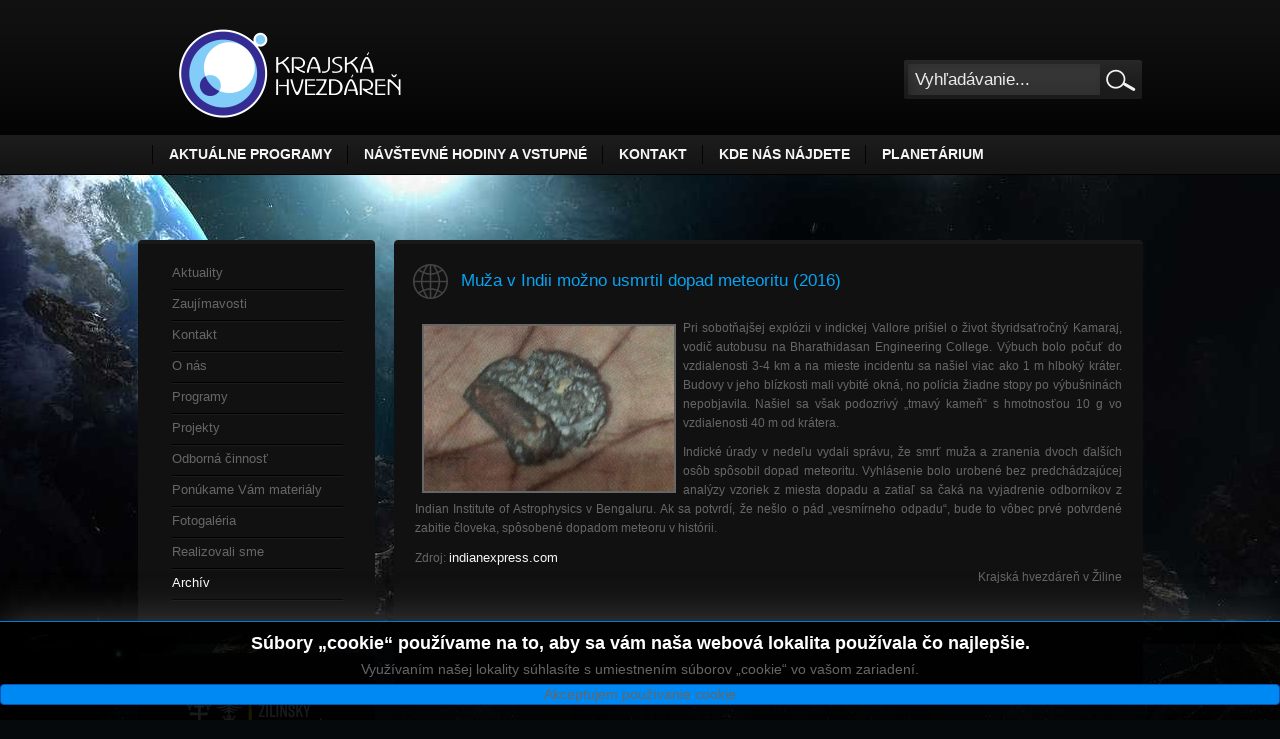

--- FILE ---
content_type: text/html; charset=utf-8
request_url: http://www.astrokysuce.sk/index.php?option=com_content&view=article&id=252:muza-v-indii-mozno-usmrtil-dopad-meteoritu-2016&catid=8&Itemid=104
body_size: 8195
content:
<!DOCTYPE html PUBLIC "-//W3C//DTD XHTML 1.0 Transitional//EN" "http://www.w3.org/TR/xhtml1/DTD/xhtml1-transitional.dtd">
<html xmlns="http://www.w3.org/1999/xhtml" xml:lang="sk-sk" lang="sk-sk" dir="ltr" >
<head>
<meta http-equiv="content-type" content="text/html; charset=utf-8" />
	<meta name="keywords" content="meteoritu, 2016, dopad, usmrtil, indii, možno, muža" />
	<meta name="robots" content="index, follow, noarchive, noimageindex" />
	<meta name="description" content=" Pri sobotňajšej explózii v indickej Vallore prišiel o život štyridsaťročný Kamaraj,  vodič autobusu na Bharathidasan Engineering College.  Výbuch bolo počuť do vzdialenosti 3-4 km a" />
	<meta name="generator" content="SEOGenerator (http://www.suchmaschinen-optimierung-seo.org)" />
	<title>Muža v Indii možno usmrtil dopad meteoritu (2016) | Krajská hvezdáreň v Žiline</title>
	<link href="/templates/astrokysuce3.0template/favicon.ico" rel="shortcut icon" type="image/vnd.microsoft.icon" />
	<link href="http://www.astrokysuce.sk/index.php?option=com_search&amp;view=article&amp;id=252:muza-v-indii-mozno-usmrtil-dopad-meteoritu-2016&amp;catid=8&amp;Itemid=104&amp;format=opensearch" rel="search" title="Hľadať Krajská hvezdáreň v Žiline" type="application/opensearchdescription+xml" />
	<link href="/plugins/editors/jckeditor/typography/typography2.php" rel="stylesheet" type="text/css" media="null" attribs="[]" />
	<link href="/modules/mod_jbcookies/assets/css/jbcookies.css?d4105d4f09365f312339ffb0cb5d73d1" rel="stylesheet" type="text/css" />
	<link href="/media/system/css/modal.css?d4105d4f09365f312339ffb0cb5d73d1" rel="stylesheet" type="text/css" />
	<script type="application/json" class="joomla-script-options new">{"csrf.token":"0b1bbf3460eca507f0f6b4a9579e1158","system.paths":{"root":"","base":""}}</script>
	<script src="/media/jui/js/jquery.min.js?d4105d4f09365f312339ffb0cb5d73d1" type="text/javascript"></script>
	<script src="/media/jui/js/jquery-noconflict.js?d4105d4f09365f312339ffb0cb5d73d1" type="text/javascript"></script>
	<script src="/media/jui/js/jquery-migrate.min.js?d4105d4f09365f312339ffb0cb5d73d1" type="text/javascript"></script>
	<script src="/media/system/js/mootools-core.js?d4105d4f09365f312339ffb0cb5d73d1" type="text/javascript"></script>
	<script src="/media/system/js/core.js?d4105d4f09365f312339ffb0cb5d73d1" type="text/javascript"></script>
	<script src="/media/system/js/mootools-more.js?d4105d4f09365f312339ffb0cb5d73d1" type="text/javascript"></script>
	<script src="/media/system/js/modal.js?d4105d4f09365f312339ffb0cb5d73d1" type="text/javascript"></script>
	<script type="text/javascript">

		jQuery(function($) {
			SqueezeBox.initialize({});
			initSqueezeBox();
			$(document).on('subform-row-add', initSqueezeBox);

			function initSqueezeBox(event, container)
			{
				SqueezeBox.assign($(container || document).find('a.jbcookies').get(), {
					parse: 'rel'
				});
			}
		});

		window.jModalClose = function () {
			SqueezeBox.close();
		};

		// Add extra modal close functionality for tinyMCE-based editors
		document.onreadystatechange = function () {
			if (document.readyState == 'interactive' && typeof tinyMCE != 'undefined' && tinyMCE)
			{
				if (typeof window.jModalClose_no_tinyMCE === 'undefined')
				{
					window.jModalClose_no_tinyMCE = typeof(jModalClose) == 'function'  ?  jModalClose  :  false;

					jModalClose = function () {
						if (window.jModalClose_no_tinyMCE) window.jModalClose_no_tinyMCE.apply(this, arguments);
						tinyMCE.activeEditor.windowManager.close();
					};
				}

				if (typeof window.SqueezeBoxClose_no_tinyMCE === 'undefined')
				{
					if (typeof(SqueezeBox) == 'undefined')  SqueezeBox = {};
					window.SqueezeBoxClose_no_tinyMCE = typeof(SqueezeBox.close) == 'function'  ?  SqueezeBox.close  :  false;

					SqueezeBox.close = function () {
						if (window.SqueezeBoxClose_no_tinyMCE)  window.SqueezeBoxClose_no_tinyMCE.apply(this, arguments);
						tinyMCE.activeEditor.windowManager.close();
					};
				}
			}
		};
		
	</script>

<!--equal-->
<link rel="stylesheet" href="/templates/astrokysuce3.0template/css/constant.css" type="text/css" />
<link rel="stylesheet" href="/templates/astrokysuce3.0template/css/template.css" type="text/css" />


<link rel="shortcut icon" href="/templates/astrokysuce3.0templatefavicon.ico"/>
<!--[if IE 6]>
	<script type="text/javascript" src="/templates/astrokysuce3.0template/scripts/ie_png.js"></script>
    <script type="text/javascript">
       ie_png.fix('.png');
   </script>
<![endif]-->
<script type="text/javascript">

  var _gaq = _gaq || [];
  _gaq.push(['_setAccount', 'UA-19291931-9']);
  _gaq.push(['_trackPageview']);

  (function() {
    var ga = document.createElement('script'); ga.type = 'text/javascript'; ga.async = true;
    ga.src = ('https:' == document.location.protocol ? 'https://ssl' : 'http://www') + '.google-analytics.com/ga.js';
    var s = document.getElementsByTagName('script')[0]; s.parentNode.insertBefore(ga, s);
  })();

</script>
</head>
<body id="body">
<!--header-->
<div class="tail-row-logo clear">
    <div class="main">
        <div class="row-logo clear">
            <div class="fright">
                <div class="module-search">
        <form action="index.php" method="post">
	<div class="search">
		<div class="search-input"><input name="searchword" id="mod_search_searchword" maxlength="200" alt="Hľadať" class="inputbox" type="text" size="20" value="Vyhľadávanie..."  onblur="if(this.value=='') this.value='Vyhľadávanie...';" onfocus="if(this.value=='Vyhľadávanie...') this.value='';" /></div><div class="search-button"><input type="image" value="Hľadať" class="button" src="/templates/astrokysuce3.0template/images/searchButton.gif" onclick="this.form.searchword.focus();"/>	</div></div>
	<input type="hidden" name="task"   value="search" />
	<input type="hidden" name="option" value="com_search" />
</form> </div>

            </div>
            <div class="fleft">
             <h1 id="logo"><a href="/index.php" title="Kysucká hvezdáreň v Kysuckom Novom Meste"><img  title="Krajská hvezdáreň v Žiline" src="/templates/astrokysuce3.0template/images/logo.png" class="png"   alt="Kysucká hvezdáreň v Kysuckom Novom Meste"  /></a></h1>
            </div>
        </div>
    </div>
</div>
<div class="tail-row-menu clear">
    <div class="main">
        <div class="row-top-menu clear">
            <div class="fright">
                
            </div>
            <div class="fleft">
                    		<ul class="nav menu mod-list">
<li class="item-157"><a href="/index.php?option=com_content&amp;view=article&amp;id=108&amp;Itemid=157" >Aktuálne programy</a></li><li class="item-153"><a href="/index.php?option=com_content&amp;view=article&amp;id=9&amp;Itemid=153" >Návštevné hodiny a vstupné</a></li><li class="item-151"><a href="/index.php?option=com_content&amp;view=article&amp;id=7&amp;Itemid=151" >Kontakt</a></li><li class="item-149"><a href="/index.php?option=com_content&amp;view=article&amp;id=6&amp;Itemid=149" >Kde nás nájdete</a></li><li class="item-255"><a href="/index.php?option=com_content&amp;view=article&amp;id=468&amp;Itemid=255" >PLANETÁRIUM</a></li></ul>
	    
            </div>
        </div>
    </div>
</div>

<!--content-->
<div class="tail-content clear">
		    	<div class="main">
        	<div class="content-indent">
            	<div class="clear">
            	
                                
                	<div style="height:22px;"></div>
                                         
                                            <!--content-->
                        <div id="content">
                            <div class="clear">
                                <!--right-->
                                                                <!--left-->
                                                                <div id="left">
                                    <div class="left-indent">
                                        		<div class="wrapper-box module_menu">
			 <div class="wrapper-box-top png clear"><span class="png"><span class="png"></span></span></div>			 
             <div class="wrapper-box-bg clear png">
             	                    <div class="clear">
                         <div class="boxIndent">
                            <ul class="nav menu mod-list" id="menuZ">
<li class="item-118"><a href="/index.php?option=com_content&amp;view=article&amp;id=108&amp;Itemid=118" >Aktuality</a></li><li class="item-117"><a href="/index.php?option=com_content&amp;view=article&amp;id=116&amp;Itemid=117" >Zaujímavosti</a></li><li class="item-114 parent"><a href="/index.php?option=com_content&amp;view=article&amp;id=7&amp;Itemid=114" >Kontakt</a></li><li class="item-113 parent"><a href="/index.php?option=com_content&amp;view=article&amp;id=2&amp;Itemid=113" >O nás</a></li><li class="item-111 parent"><a href="/index.php?option=com_content&amp;view=article&amp;id=10&amp;Itemid=111" >Programy</a></li><li class="item-110 parent"><a href="/index.php?option=com_content&amp;view=article&amp;id=25&amp;Itemid=110" >Projekty</a></li><li class="item-109 parent"><a href="/index.php?option=com_content&amp;view=article&amp;id=35&amp;Itemid=109" >Odborná činnosť</a></li><li class="item-108 parent"><a href="/index.php?option=com_content&amp;view=article&amp;id=42&amp;Itemid=108" >Ponúkame Vám materiály</a></li><li class="item-107"><a href="/index.php?option=com_content&amp;view=article&amp;id=59&amp;Itemid=107" >Fotogaléria</a></li><li class="item-105"><a href="/index.php?option=com_content&amp;view=article&amp;id=123&amp;Itemid=105" >Realizovali sme</a></li><li class="item-104 current active"><a href="/index.php?option=com_content&amp;view=category&amp;id=28&amp;Itemid=104" >Archív</a></li></ul>
                        </div>
                   </div>
             </div>			          
             <div class="wrapper-box-bottom png clear"><span class="png"><span class="png"></span></span></div>
		</div>
			<div class="wrapper-box modulelogozsk">
			 <div class="wrapper-box-top png clear"><span class="png"><span class="png"></span></span></div>			 
             <div class="wrapper-box-bg clear png">
             	                    <div class="clear">
                         <div class="boxIndent">
                            

<div class="customlogozsk"  >
	<div style="text-align: center;">
	<a href="http://www.regionzilina.sk/" target="_blank" title="Žilinský samosprávny kraj"><img alt="" class="cke-resize" src="/images/stories/ASTROKYSUCE/zsk_logo_zsk_color_wh_mini.png" style="width: 160px; height: 100px; margin: 5px 2px;" title="Zriaďovateľ" /></a></div>
<div style="text-align: center;">
	<a href="/images/stories/ASTROKYSUCE/aktualne_prog/2023/_ine/zsk-web najzamestnavatel-2023_verejnost.jpg" target="_blank"><img alt="" class="cke-resize" src="/images/stories/ASTROKYSUCE/aktualne_prog/2023/_ine/zsk-najzamestnavatel_2023-460x175.png" style="width: 160px; height: 61px; border-width: 2px; border-style: solid; margin: 5px;" title="Hlasujte za Žilinský samosprávny kraj!" /></a><br />
	<a href="https://www.najzamestnavatel.sk/hlasovanie?company=zilinsky-samospravny-kraj" target="_blank" title="Hlasujte za Žilinský samosprávny kraj v ankete Najzamestnávateľ 2023">Anketa - odkaz</a></div>
</div>
                        </div>
                   </div>
             </div>			          
             <div class="wrapper-box-bottom png clear"><span class="png"><span class="png"></span></span></div>
		</div>
			<div class="wrapper-box module">
			 <div class="wrapper-box-top png clear"><span class="png"><span class="png"></span></span></div>			 
             <div class="wrapper-box-bg clear png">
             	                    <div class="clear">
                         <div class="boxIndent">
                            

<div class="custom"  >
	<p>
	&nbsp;</p>
<table cellpadding="5" cellspacing="5" style="width: 173px">
	<tbody>
		<tr>
			<td style="width: 165px; text-align: center;">
				<h3>
					Kysuck&aacute; hvezd&aacute;reň LIVE</h3>
				<div>
<script src="https://cdn.jsdelivr.net/npm/hls.js@latest"></script>					<video controls="" height="120" id="video" preload="auto" width="170"></video><script>
    if(Hls.isSupported())
    {
        var video = document.getElementById('video');
        var hls = new Hls();
        hls.loadSource('https://kukaj.profi-net.sk:443/commercial/HVEZDAREN.stream/playlist.m3u8');
        hls.attachMedia(video);
        hls.on(Hls.Events.MANIFEST_PARSED,function()
        {
            video.play();
        });
    }
    else if (video.canPlayType('application/vnd.apple.mpegurl'))
    {
        video.src = 'https://kukaj.profi-net.sk:443/commercial/HVEZDAREN.stream/playlist.m3u8';
        video.addEventListener('canplay',function()
        {
            video.play();
        });
    }
    </script></div>
			</td>
		</tr>
		<tr>
			<td style="width: 165px; text-align: center;">
				<a href="https://docs.google.com/forms/d/e/1FAIpQLSdCyCb5QnZtbjNis1QXoFpi_F1qRO1WlXAlSL8U0AihepMOlA/viewform?entry.1961337023=hvezdáreň&amp;entry.445845728=Krajská+hvezdáreň+v+Žiline+-+Kysucká+hvezdáreň+v+Kysuckom+Novom+Meste"><img alt="" class="cke-resize" src="/images/stories/ASTROKYSUCE/aktualne_prog/2019/ine/dotaznik_spokojnosti_web_organizacie_res_mini.jpg" style="width: 165px; border-width: 2px; border-style: solid; height: 67px; margin: 5px;" title="Dotazník spokojnosti - Kysucká hvezdáreň v Kysuckom Novom Meste" /></a></td>
		</tr>
		<tr>
			<td style="width: 165px; text-align: center;">
				<a href="https://www.facebook.com/KrajskaHvezdarenZilina" target="_blank"><img alt="" src="/images/stories/ASTROKYSUCE/240px-facebook_logo_(2019).png" style="width: 50px; height: 50px; margin: 10px 5px;" title="https://www.facebook.com/KrajskaHvezdarenZilina" /></a>&nbsp;<a href="https://www.instagram.com/krajska_hvezdaren_vziline/" target="_blank"><img alt="" class="cke-resize" src="/images/stories/ASTROKYSUCE/instagram_logo_2016.svg.png" style="width: 50px; height: 50px; margin: 10px 5px;" title="https://www.instagram.com/krajska_hvezdaren_vziline/" /></a></td>
		</tr>
		<tr>
			<td style="width: 165px; text-align: center;">
				<a href="https://www.culture.gov.sk/ministerstvo/medialny-servis/aktuality-ministerstva-kultury/najlepsie-kulturno-osvetove-zariadenia-roka-2019-ziskali-tituly/" target="_blank"><img alt="" src="/images/stories/ASTROKYSUCE/aktualne_prog/2021/ine/kozr2019.jpg" style="width: 165px; height: 120px; border-width: 2px; border-style: solid; margin: 5px;" title="Krajská hvezdáreň v Žiline získala titul v kategórii Kultúrno-osvetové zariadenie roka 2019 so špecializovaným zameraním" /></a></td>
		</tr>
		<tr>
			<td style="width: 165px; text-align: center;">
				<a href="http://www.zilina.zasahy.sk/projekt/17/zilinsky-iq-park" target="_blank"><img alt="" src="/images/stories/ASTROKYSUCE/aktualne_prog/2021/ine/zasahy.jpg" style="width: 165px; height: 120px; border-width: 2px; border-style: solid; margin: 5px;" title="DAJTE HLAS VÝSTAVBE PLANETÁRIA V ŽILINE" /></a></td>
		</tr>
	</tbody>
</table>
<p>
	<br />
	Virtu&aacute;lne prehliadky:</p>
<table border="0" cellpadding="5" cellspacing="5" style="width: 173px">
	<tbody>
		<tr>
			<td>
				<a href="/index.php?option=com_content&amp;view=article&amp;id=489&amp;catid=2&amp;Itemid=104" style="text-align: center;" title="Virtuálna hvezdáreň"><img alt="" class="cke-resize" src="/images/stories/ASTROKYSUCE/aktualne_prog/_virtualna prehliadka/virtualna prehliadka.jpg" style="width: 165px; height: 49px; margin: 5px; border-width: 2px; border-style: solid;" title="Virtuálna prehliadka I" /></a></td>
		</tr>
		<tr>
			<td>
				<a href="/index.php?option=com_content&amp;view=article&amp;id=490&amp;catid=2&amp;Itemid=104" style="text-align: center;" title="Virtuálna hvezdáreň II"><img alt="" class="cke-resize" src="/images/stories/ASTROKYSUCE/aktualne_prog/_virtualna prehliadka 2/virtualna prehliadka ii.jpg" style="width: 165px; height: 49px; border-width: 2px; border-style: solid; margin: 5px;" title="Virtuálna prehliadka II" /></a></td>
		</tr>
		<tr>
			<td>
				<a href="http://www.astrokysuce.sk/galeria/za ciernym slnkom/galeria.html" style="text-align: center;" target="_blank"><img alt="" src="/images/stories/ASTROKYSUCE/aktualne_prog/_virtualna prehliadka 3/virtualna prehliadka_3.jpg" style="width: 165px; height: 49px; border-width: 2px; border-style: solid; margin: 5px;" title="Virtuálna prehliadka III - výstava Za čiernym Slnkom" /></a></td>
		</tr>
		<tr>
			<td>
				<a href="http://www.astrokysuce.sk/galeria/galeria_vod2020/galeria.html" style="text-align: center;" target="_blank"><img alt="" class="cke-resize" src="/images/stories/ASTROKYSUCE/aktualne_prog/_virtualna prehliadka 4/virtualna prehliadka 4.jpg" style="width: 165px; height: 49px; border-width: 2px; border-style: solid; margin: 5px;" title="Virtuálna prehliadka IV - Galéria víťazných prác súťaže Vesmír očami detí 2020" /></a></td>
		</tr>
		<tr>
			<td>
				<a href="http://www.astrokysuce.sk/galeria/virtualna prehliadka 5/galeria-virtual5.html" style="text-align: center;" target="_self"><img alt="" class="cke-resize" src="/images/stories/ASTROKYSUCE/aktualne_prog/_virtualna prehliadka 5/virtualna prehliadka 5.jpg" style="width: 165px; border-width: 2px; border-style: solid; margin: 5px; height: 49px;" title="Virtuálna prehliadka 5 - nočná obloha " /></a></td>
		</tr>
	</tbody>
</table>
<p>
	<br />
	Partneri:</p>
<table border="0" cellpadding="5" cellspacing="5" style="width: 170px">
	<tbody>
		<tr>
			<td style="text-align: center; width: 86px">
				<a href="http://www.astrovm.cz/cz/" target="_blank"><img alt="" src="/images/stories/ASTROKYSUCE/logoValMez.png" style="width: 75px; height: 71px" title="Hvězdárna Valašské Meziříčí" /></a></td>
			<td style="width: 14px">
				&nbsp;&nbsp;</td>
			<td style="width: 104px; vertical-align: middle">
				<div style="text-align: justify">
					<a href="http://www.astrovm.cz/cz/" target="_blank">Hvězd&aacute;rna Vala&scaron;sk&eacute; Meziř&iacute;č&iacute;</a></div>
			</td>
		</tr>
		<tr>
			<td style="text-align: center; width: 86px">
				&nbsp;</td>
			<td style="width: 14px">
				&nbsp;</td>
			<td style="width: 104px">
				&nbsp;</td>
		</tr>
		<tr>
			<td style="text-align: center; width: 86px">
				<a href="http://knm.szaa.org/" target="_blank"><img alt="" src="/images/stories/ASTROKYSUCE/logoSZA.png" style="width: 75px; height: 74px;" title="Miestna organizácia Slovenského zväzu astronómov amatérov Kysucké N. Mesto" /></a></td>
			<td style="width: 14px">
				&nbsp;&nbsp;</td>
			<td style="width: 104px; vertical-align: middle">
				<div style="text-align: left">
					<a href="http://knm.szaa.org/" target="_blank">MO&nbsp;SZA KNM</a></div>
			</td>
		</tr>
	</tbody>
</table>
<div id="ckimgrsz" style="left: 34px; top: 43px;">
	<div class="preview">
		&nbsp;</div>
</div>
<div id="ckimgrsz" style="left: 25px; top: 372px;">
	<div class="preview">
		&nbsp;</div>
</div>
<div id="ckimgrsz" style="left: 116.172px; top: 147px;">
	<div class="preview">
		&nbsp;</div>
</div>
</div>
                        </div>
                   </div>
             </div>			          
             <div class="wrapper-box-bottom png clear"><span class="png"><span class="png"></span></span></div>
		</div>
	
                                    </div>
                                </div>
                                                                <!--center-->
                                <div id="container">
                                	
                                                                        
								
								 
                                    <div class="wrapper-box-top png clear"><span class="png"><span class="png"></span></span></div>
                                    <div class="wrapper-box-bg png clear">
                                    
                                    	 <div class="clear">
											                                            <div class="error err-space">
                                                <div id="system-message-container">
	</div>

                                            </div>
                                            																							
<!--<div class="componentheading"> Archív </div>-->
<div class="article-title-indent png">
    <div class="article-title-wrapper">
        <table class="contentpaneopen">
            <tr>
                                <td class="contentheading" width="100%">                    Muža v Indii možno usmrtil dopad meteoritu (2016)                                    </td>
                                            </tr>
        </table>
            </div>
</div>
<div class="article-text-indent">
    <div class="clear">
        <table class="contentpaneopen">
                                    <tr>
                <td valign="top">                    <p style="text-align: justify;">
	<img alt="" src="/images/stories/ASTROKYSUCE/zaujimavosti/2016/ine/im1.jpg" style="width: 250px; height: 165px; border-width: 2px; border-style: solid; margin: 5px 7px; float: left;" title="Policajná fotografia časti nájdeného telesa. Zdroj: indianexpress.com" /><span data-scayt_word="Pri" data-scaytid="1">Pri</span> <span data-scayt_word="sobotňajšej" data-scaytid="2">sobotňajšej</span> <span data-scayt_word="explózii" data-scaytid="3">explózii</span> v&nbsp;<span data-scayt_word="indickej" data-scaytid="4">indickej</span> <span data-scayt_word="Vallore" data-scaytid="5">Vallore</span> <span data-scayt_word="prišiel" data-scaytid="6">prišiel</span> o&nbsp;<span data-scayt_word="život" data-scaytid="7">život</span> <span data-scayt_word="štyridsaťročný" data-scaytid="8">štyridsaťročný</span> <span data-scayt_word="Kamaraj" data-scaytid="9">Kamaraj</span>, <span data-scayt_word="vodič" data-scaytid="10">vodič</span> <span data-scayt_word="autobusu" data-scaytid="11">autobusu</span> <span data-scayt_word="na" data-scaytid="12">na</span> <span data-scayt_word="Bharathidasan" data-scaytid="14">Bharathidasan</span> Engineering College. <span data-scayt_word="Výbuch" data-scaytid="15">Výbuch</span> bolo <span data-scayt_word="počuť" data-scaytid="16">počuť</span> do <span data-scayt_word="vzdialenosti" data-scaytid="17">vzdialenosti</span> 3-4 km a <span data-scayt_word="na" data-scaytid="13">na</span> <span data-scayt_word="mieste" data-scaytid="19">mieste</span> <span data-scayt_word="incidentu" data-scaytid="20">incidentu</span> <span data-scayt_word="sa" data-scaytid="21">sa</span> <span data-scayt_word="našiel" data-scaytid="23">našiel</span> <span data-scayt_word="viac" data-scaytid="24">viac</span> <span data-scayt_word="ako" data-scaytid="25">ako</span> 1 m <span data-scayt_word="hlboký" data-scaytid="26">hlboký</span> <span data-scayt_word="kráter" data-scaytid="27">kráter</span>. <span data-scayt_word="Budovy" data-scaytid="28">Budovy</span> v&nbsp;<span data-scayt_word="jeho" data-scaytid="29">jeho</span> <span data-scayt_word="blízkosti" data-scaytid="30">blízkosti</span> <span data-scayt_word="mali" data-scaytid="31">mali</span> <span data-scayt_word="vybité" data-scaytid="32">vybité</span> <span data-scayt_word="okná" data-scaytid="33">okná</span>, no <span data-scayt_word="polícia" data-scaytid="34">polícia</span> <span data-scayt_word="žiadne" data-scaytid="35">žiadne</span> <span data-scayt_word="stopy" data-scaytid="36">stopy</span> <span data-scayt_word="po" data-scaytid="37">po</span> <span data-scayt_word="výbušninách" data-scaytid="38">výbušninách</span> <span data-scayt_word="nepobjavila" data-scaytid="39">nepobjavila</span>. <span data-scayt_word="Našiel" data-scaytid="40">Našiel</span> <span data-scayt_word="sa" data-scaytid="22">sa</span> <span data-scayt_word="však" data-scaytid="41">však</span> <span data-scayt_word="podozrivý" data-scaytid="42">podozrivý</span> <span data-scayt_word="„tmavý" data-scaytid="43">„tmavý</span> <span data-scayt_word="kameň“" data-scaytid="44">kameň“</span> s&nbsp;<span data-scayt_word="hmotnosťou" data-scaytid="45">hmotnosťou</span> 10 g <span data-scayt_word="vo" data-scaytid="46">vo</span> <span data-scayt_word="vzdialenosti" data-scaytid="18">vzdialenosti</span> 40 m <span data-scayt_word="od" data-scaytid="47">od</span> <span data-scayt_word="krátera" data-scaytid="48">krátera</span>.</p>
<p style="text-align: justify;">
	<span data-scayt_word="Indické" data-scaytid="100">Indické</span> <span data-scayt_word="úrady" data-scaytid="101">úrady</span> v&nbsp;<span data-scayt_word="nedeľu" data-scaytid="102">nedeľu</span> <span data-scayt_word="vydali" data-scaytid="103">vydali</span> <span data-scayt_word="správu" data-scaytid="104">správu</span>, že <span data-scayt_word="smrť" data-scaytid="105">smrť</span> muža a&nbsp;<span data-scayt_word="zranenia" data-scaytid="106">zranenia</span> <span data-scayt_word="dvoch" data-scaytid="107">dvoch</span> <span data-scayt_word="ďalších" data-scaytid="108">ďalších</span> <span data-scayt_word="osôb" data-scaytid="109">osôb</span> <span data-scayt_word="spôsobil" data-scaytid="110">spôsobil</span> <span data-scayt_word="dopad" data-scaytid="111">dopad</span> <span data-scayt_word="meteoritu" data-scaytid="112">meteoritu</span>. <span data-scayt_word="Vyhlásenie" data-scaytid="113">Vyhlásenie</span> bolo <span data-scayt_word="urobené" data-scaytid="114">urobené</span> <span data-scayt_word="bez" data-scaytid="115">bez</span> <span data-scayt_word="predchádzajúcej" data-scaytid="116">predchádzajúcej</span> <span data-scayt_word="analýzy" data-scaytid="117">analýzy</span> <span data-scayt_word="vzoriek" data-scaytid="118">vzoriek</span> z&nbsp;<span data-scayt_word="miesta" data-scaytid="119">miesta</span> <span data-scayt_word="dopadu" data-scaytid="120">dopadu</span> a&nbsp;<span data-scayt_word="zatiaľ" data-scaytid="121">zatiaľ</span> <span data-scayt_word="sa" data-scaytid="49">sa</span> <span data-scayt_word="čaká" data-scaytid="124">čaká</span> <span data-scayt_word="na" data-scaytid="51">na</span> <span data-scayt_word="vyjadrenie" data-scaytid="126">vyjadrenie</span> <span data-scayt_word="odborníkov" data-scaytid="127">odborníkov</span> z Indian Institute of Astrophysics v&nbsp;<span data-scayt_word="Bengaluru" data-scaytid="128">Bengaluru</span>. <span data-scayt_word="Ak" data-scaytid="129">Ak</span> <span data-scayt_word="sa" data-scaytid="50">sa</span> <span data-scayt_word="potvrdí" data-scaytid="130">potvrdí</span>, že nešlo o&nbsp;<span data-scayt_word="pád" data-scaytid="131">pád</span> <span data-scayt_word="„vesmírneho" data-scaytid="132">„vesmírneho</span> <span data-scayt_word="odpadu“" data-scaytid="133">odpadu“</span>, <span data-scayt_word="bude" data-scaytid="134">bude</span> to <span data-scayt_word="vôbec" data-scaytid="135">vôbec</span> <span data-scayt_word="prvé" data-scaytid="136">prvé</span> <span data-scayt_word="potvrdené" data-scaytid="137">potvrdené</span> <span data-scayt_word="zabitie" data-scaytid="138">zabitie</span> <span data-scayt_word="človeka" data-scaytid="139">človeka</span>, <span data-scayt_word="spôsobené" data-scaytid="140">spôsobené</span> <span data-scayt_word="dopadom" data-scaytid="141">dopadom</span> <span data-scayt_word="meteoru" data-scaytid="142">meteoru</span> v&nbsp;<span data-scayt_word="histórii" data-scaytid="143">histórii</span>.</p>
<div style="text-align: justify;">
	<span style="text-align: left;">Zdroj:&nbsp;</span><a href="http://indianexpress.com/article/india/india-news-india/vellore-explosion-j-jayalalithaa-meteorite-claim-later-they-search-for-a-shooting-star/" style="text-align: left;" target="_blank"><span data-scayt_word="indianexpress.com" data-scaytid="144">indianexpress.com</span></a></div>
<div style="text-align: right;">
	Krajská hvezdáreň v Žiline</div>
<p>
	&nbsp;<br />
	<br />
	&nbsp;</p>
 </td>
            </tr>
                    </table>
    </div>
</div>
<div class="article-separator-indent"><span class="article_separator">&nbsp;</span></div>
 
											 											 
									    </div>
                                                                            </div>
                                    <div class="wrapper-box-bottom png clear"><span class="png"><span class="png"></span></span></div>
                                                                     </div>
                            </div>
                        </div>
                        <!--footer-->
                                                <div class="footer-text clear">&copy; 2016 Kysucká hvezdáreň v Kysuckom Novom Meste <br />Na obsah našej webovej stránky sa vzťahuje autorský zákon. Odmietame akúkoľvek zodpovednosť za prípadné straty a škody vzniknuté z poškodenia počítačových programov alebo elektronických dát prijemcu následkom prípadného stiahnutia si údajov z tejto webovej stránky.                        Implementácia riešenia - <a href="https://www.ambja.sk" target="_blank" title="Odkza na spoločnosť AMBJA s.r.o.">AMBJA s.r.o.</a>    
                        </div>
                        	<!--googleoff: all-->
			<style type="text/css">  
			.jb.decline.link {
				color: #37a4fc;
				padding: 0;
			}
		</style>
		<!-- Template Decline -->
		<div class="jb cookie-decline " style="display: none;">
			<p>
				In order to provide you with the best online experience this website uses cookies.				<span class="btn btn-link jb decline link">Delete cookies</span>
			</p>
		</div>
				<!-- Template Default bootstrap -->
		<div class="jb cookie bottom black blue ">
		    
			<!-- BG color -->
			<div class="jb cookie-bg black"></div>
		    
			<h2>Súbory „cookie“ používame na to, aby sa vám naša webová lokalita používala čo najlepšie.</h2>
		     
			<p>Využívaním našej lokality súhlasíte s umiestnením súborov „cookie“ vo vašom zariadení. 							</p>
		    
			<div class="btn btn-primary jb accept blue">Akceptujem používanie cookie</div>
		    
		</div>
		
			
		<!--googleon: all-->
	
	<script type="text/javascript">
	    jQuery(document).ready(function () { 
			function setCookie(c_name,value,exdays)
			{
				var exdate=new Date();
				exdate.setDate(exdate.getDate() + exdays);
				var c_value=escape(value) + ((exdays==null) ? "" : "; expires="+exdate.toUTCString()) + "; path=/";
				document.cookie=c_name + "=" + c_value;
			}
			
			function readCookie(name) {
				var nameEQ = name + "=";
				var jb = document.cookie.split(';');
				for(var i=0;i < jb.length;i++) {
					var c = jb[i];
					while (c.charAt(0)==' ') c = c.substring(1,c.length);
						if (c.indexOf(nameEQ) == 0) return c.substring(nameEQ.length,c.length);
					}
				return null;
			}
		    
			var $jb_cookie = jQuery('.jb.cookie');
			var $jb_infoaccept = jQuery('.jb.accept');
			var jbcookies = readCookie('jbcookies');
			if(!(jbcookies == "yes")){
				$jb_cookie.delay(1000).slideDown('fast'); 
				$jb_infoaccept.click(function(){
					setCookie("jbcookies","yes",90);
					$jb_cookie.slideUp('slow');
					jQuery('.jb.cookie-decline').fadeIn('slow', function() {});
				});
			}

			jQuery('.jb.decline').click(function(){
				setCookie("jbcookies","",0);
				window.location.reload();
			});
	    });
	</script>


                </div>
            </div>
        </div>
</div>
    
</body>
</html>

--- FILE ---
content_type: text/css
request_url: http://www.astrokysuce.sk/templates/astrokysuce3.0template/css/constant.css
body_size: 525
content:
/* CSS Document */
body,div,dl,dt,dd,ul,ol,li,h1,h2,h3,h4,h5,h6,pre,form,fieldset,input,textarea,p,blockquote,th,td		{
	padding:0px 0px 0px 0px; 
	margin:0px 0px 0px 0px;
}

html	{
	height:100%
}

body 	{
	text-align:center
}

table 	{
	border-collapse:collapse; 
	border:0px; 
	width:100%;
	padding:0;
}
a, object {
	outline:none;
}

td 		{
	vertical-align:top;
	text-align:left;
}

th 		{
	text-align:left; 
	vertical-align:top
}

img		{
	border:none
}

h1 		{
	font-size:130%
}
h2 		{
	font-size:120%
}
h3 		{
	font-size:110%
}
h4		{
	font-size:110%
}

p		{
	padding:0px 0px 10px 0px;
}

textarea .inputbox {
	width:300px; 
	height:100px; 
	margin:0px 0px 5px 0px;
}

select	{
	height:auto; 
	margin:0px 0px 2px 0px; 
	vertical-align:middle
}

ul {
	list-style:disc;
	margin:0px 0px 0px 15px;
}
ol {
	margin:0px 0px 0px 15px;
}

.width	{
	width:100%
}
.main	{
	margin:auto; 
	text-align:left
}
.clearfix:after {content: ".";
	display: block;
	height: 0;
	clear: both;
	visibility: hidden;}
.clearfix {display: inline-block;}
/* Hides from IE-mac \*/
* html .clearfix { height: 1%;}
.clearfix {display: block;}
/* End hide from IE-mac */

--- FILE ---
content_type: text/css
request_url: http://www.astrokysuce.sk/templates/astrokysuce3.0template/css/template.css
body_size: 6476
content:
/* CSS Document */
/*--------------------------------------body---*/
body, td, th, div, p, label, input {
	color:#666666;
	font:normal 12px/19px Arial, Helvetica, sans-serif;
}
input, select, #contact_text {
	color:#737373;
	font-family:Arial, Helvetica, sans-serif;	
	
}
a{color:#666666;
text-decoration: underline;}
a:hover {
	color:#666666;
	text-decoration:underline;
}
a:hover {text-decoration:none}
a, button, .button{ cursor:pointer;text-decoration: underline;}
a
{
    
   
color: whitesmoke;

font-size: 13px;

text-decoration: none;
}

 a span { font-size:13px;}
 a:hover {
	color:#FFF  !important;
 }
/*----------------------------------------------------------content---*/
/*-----------------------------article_settings-*/
.pagenavcounter{ padding:11px 0;}
h6 {font:bold 12px Arial, Helvetica, sans-serif;}

.article-decor {padding:0px 0px 12px 0px;}
#contact_text{ height:auto;  overflow:auto; margin:0px 0px 5px 0px; width:90%; font-size:12px;}

.article-separator-indent{ padding:0 0 0 24px; display:none;}
.article_separator{ height:40px; border-top:2px solid #dddddd; display:block; display:none;}


.column_separator{padding:0px 0px 0px 0 !important;}
.article_column {padding:0px 0px 0px 0px;}

.article_indent h3 {overflow:hidden;}
.article_indent h3 img {margin:0px 3px 0px 0px !important; 	float:left}
.contentpaneopen ul, .article-indent ul {list-style:disc; margin:0px 0px 0px 15px; }

.contentpaneopen ul li, .article-indent ul li {	padding:0px 0px 6px 0px; }
.contentdescription img {margin:0px 20px 0px 0px; }
.contentpaneopen img{margin:0 11px 0px 0px;

     border-color: #666666;
    border-style:none;
}

.contentpaneopen h3 img{margin:18px 10px 0px 0px;}

#content .module ul{ list-style:none; margin:0;}
#container ul{ list-style:none; margin:0; }
#container ul li, #content .module ul li{ line-height:16px; padding:2px 0 11px 16px;   background:url(../images/marker_2.gif) 0 7px no-repeat; }
#container ul li a, #content ul li a:hover, #content .module ul li a, #content .module ul li a:hover{color:#FFF; line-height:16px;  font-size:13px; text-decoration:none;}
#content ul li a:hover, #content .module ul li a:hover{ color:#08a3f3; text-decoration:none;}
#container ul li p{ line-height:16px;}
#container ul li span{ color:#08a3f3;}


.top-line { background:url(../images/border3.gif) 0 0 repeat-x; padding:26px 0 0 0;}

/*row-list*/
.row-list1 { list-style:none; float:left; margin:0; padding:0;}
.row-list1 li{ padding:0 0 11px 0 !important; margin:0 0 5px 0 !important; background:none !important;}
.row-list1 li a{ color:#03caf2  !important; font-size:14px  !important; line-height:14px  !important; text-decoration:none;}
.row-list1 li a:hover{ color:#FFF  !important; text-decoration:underline !important;}

.list-indent{ margin:0 0 0 97px !important;}
/**/


.img-indent{ float:left; margin:0 15px 0 0;}
.text3{ color:#21A8D0; font-size:13px; line-height:19px;}
.extra-title{ color:#353535; font-size:11px; text-transform:uppercase; padding:15px 0 0 0; display:block;}
.indent-top1{ margin:15px 0 0 0;}



/*---------------------------content-heading---*/
.article-indent{ padding-left:3px;}
.article-indent span.small{ line-height:14px; color:#08a3f3; font-size:12px; padding:0 0 0 48px;  display:block; text-transform:none;}
.article-indent .createdate{ line-height:14px; color:#08a3f3; font-size:12px; margin:0 0px 0px 48px; padding:0 0px 0 1px;   display:inline;  text-transform:none;}
.modifydate{color:#08a3f3; font-size:12px; padding:10px 0px 0 1px; text-decoration:none !important;  text-transform:none;}


.componentheading {
	font-size:26px; padding:21px 5px 20px 30px; color:#08a3f3;  line-height:33px; text-transform:none; 
}
#poll{padding:0 0 0 0;}
td.contentheading{ font-size:17px; padding:7px 0 13px 48px; color:#08a3f3;  line-height:20px;}
.contentpaneopen {text-align: justify;}
.contentpaneopen p {padding:0px 0px 10px 0px;}
.buttonheading	{padding:0 0 6px 0px;}
.icon-indent{  padding:2px 13px 0 0;}
.buttonheading img	{ padding:0; margin:3px 5px 0 7px; position:relative;}
span.contentheading {
	font-weight:normal;
	display:block;
	padding:15px 0px 15px 0px;
	margin:0px 0px 15px 0px;
	
}
#component-contact .contentheading{ font-size:18px; padding-bottom:25px;}
/*-----------------------------------read-more---*/

.indent-more{margin:1px 0 0 0; }
div a.readon {
	color:#FFF; font-size:12px;
	  line-height:13px;
	  margin:0 0 0 0;
	  padding:4px 0 4px 0px;
	  text-align:center;
	  text-decoration:none;
	  background:#313131 !important;
	  width:90px !important;
	  float:left;
	  display:block;
	  border:none;	
}
div a.readon span{ line-height:11px;}
div a.readon:hover	{ color:#FFF; text-decoration:underline;}

/*-----------------------------blog-more---*/

.blog_more		{padding:21px 0px 10px 30px; }
.blog_more strong{ color:#08a3f3; font-size:17px; line-height:19px; display:block;  padding:0 21px 8px 0; font-weight:normal; text-transform:capitalize;}
.blog_more h2	{font-size:12px; padding:0px 0px 0px 0px;}
.blog_more ul {	margin:15px 0px 15px 0 !important;}
.blog_more a	{text-decoration:underline}
.blog_more a:hover	{text-decoration:none;}

/*-----------------------------item-info---*/
.pagin-bottom{ padding-bottom:18px;}
.pagin-top{ padding-top:0;}


.iteminfo				{
	padding:0px 0px 6px 0px; 
	margin:0px 0px 15px 0px;
}

.createdby				{
	color:#7a7a7a; 
	display:block;
	text-transform:none;
}

div.small				{ /* Written by */
	display:block;
	color:#7a7a7a;
	font-size:11px;
	font-weight:normal;
	margin:0px 0px 0px 0px; 
	padding:0px 0px 7px 0px;
	white-space:nowrap;
	line-height:11px;
}


/*--------------------------------------------------------VM---*/
#martInfo .button {
	width:52px;
}
#martInfo h3 {
	display:block;
	width:71px;
	float:left;
	color:#666565;
	font:normal 11px Arial, Helvetica, sans-serif;
	text-transform:uppercase;
}
#martInfo .moduletable {
	text-align:right;
}
.null {padding:0; margin:0 !important;}

/*-----------------------------------buttons---*/


#content .button, 
#content .validate,
#content .readmore a
				{
	background:url(../images/button_more.png) 0 0 no-repeat;
	width:79px;  
	padding:0 0 0 0; color:#fffbd6;
	font-family:Arial, Helvetica, sans-serif;
	font-size:11px; 
	float:left; display:block;
	font-size:12px; 
	float:left;
	text-decoration:none;
	text-align:center;
	display:block;
	line-height:23px;
}
#content .button:hover, #content .validate:hover, #content .modal-button:hover, #content .readmore a:hover, #content div.blank a:hover{ color:#FFF !important; text-decoration:none;}
* html .button, 
* html .validate {
	display:block;
}
.wrapper-sub-title, .sub-title-wrapper{ background:#313131; color:#FFF; padding-top:8px  !important; padding-bottom:8px  !important;}
.wrapper-sub-title a, .wrapper-sub-title a:hover, .sub-title-wrapper a{ color:#FFF;}




.sub-indent-table{ text-indent:8px;}
#content .button2-left { float:left; margin-right:5px;}
#content .button2-left, .image {display:inline}
#content .button2-left a:hover,
#content .readmore a:hover,
#content div.blank a:hover	{
	color:#ff8c0a;

}
.modal-button, .readmore a, div.blank a {float:left; padding:0 0px; margin:0px 1px 0px 0px;}
#editor-xtd-buttons {padding:5px 0px 5px 0px; overflow:hidden; width:400px; float:left}


#editor-xtd-buttons .readmore {display:inline}
.blank {padding:5px 0px 0px 0px; _padding:11px 0px 11px 0px;}


#content .button, 
#content .validate,
#content .modal-button
				{
	color:#FFF; font-size:12px;
	  line-height:13px;
	  margin:0 0 0 0;
	  padding:3px 0 3px 0px;
	  text-align:center;
	  text-decoration:none;
	  background:#313131 !important;
	  width:70px !important;
	  float:left;
	  display:block;
	  border:none;	
}
#content .button:hover, #content .validate:hover, #content .modal-button:hover, #content .modal-button:hover, #content div.blank a:hover, #content .readmore a:hover{ color:#FFF !important; text-decoration:underline;}


#content .modal-button, #content div.blank a, #content .readmore a{ 
	color:#FFF; font-size:12px;
	  line-height:13px;
	  margin:0 0 0 0;
	  padding:3px 0 3px 0px;
	  text-align:center;
	  text-decoration:none;
	  background:#313131 !important;
	  width:89px !important;
	  float:left;
	  display:block;
	  border:none;	
}

/*-----------------------------pagenav---*/
.pagin-top-border, .pagin-bottom{ text-align:center;}
.pagenav	{
	font-weight:normal
}
a.pagenav	{
	font-weight:normal;
	padding:0px 2px 0px 2px;
	margin:0px 2px 0px 0px;
	text-decoration:none;
}
a.pagenav:hover	{text-decoration:underline; }
a.pagenav:visited {	text-decoration:none; }
.pagination_nav	{font-size:12px; padding:10px 20px 0px 27px;}
.pagination_nav div	{padding:5px 0px 5px 0px; }

.pagination		{margin-top:10px}
.pagination	li	{padding:0px 5px 0px 5px;}	
.pagination_result	{padding:5px 0px 0px 0px; line-height:16px;}
.pagination span {padding:0px 10px 0px 0px;}
.pagination strong span {padding:0px 6px 0px 6px; font-weight:normal}

/*--------------------------------------result---*/
.searchArea {padding:10px; border:1px solid #08a3f3; margin:15px 0 0 0;}
.sectiontableentry0 td, .sectiontableentry1 td, .sectiontableentry2 td	{ border-bottom:1px solid #08a3f3;}
.sectiontableentry1 td, .sectiontableentry0 td, .sectiontableentry2 td 	{ padding-bottom:5px; padding-top:5px; text-indent:11px;}
.var1 {	padding:15px !important;	margin:5px 0px 5px 0px;  color:#666666; border-bottom:1px solid #08a3f3;}
.var1 a, .var1 p{ color:#737676;}
.var2 {	background:url(../images/bg.gif); padding:15px !important; margin:5px 0px 5px 0px;  border-bottom:1px solid #08a3f3;}
.var2 a, .var2 p{ color:#666666;}
.results	{padding:0px 20px 15px 29px;}
.searchintro	{padding:10px 0px 0px 3px;}
.results ol li	{padding:0px 0px 10px 0px; text-align:justify;}
.results h3{ padding-bottom:25px;}

#searchForm{padding-left:30px;

margin: 10px 0 0 0;
margin-left: 40px; 
}
.phrases
{
    border: none;
    color: whitesmoke;
    font-weight: bold;
}

.controls .radio 
{

padding-right: 10px;
}

.ordering
{
   font-weight: bold;
   color: whitesmoke;
}

.form-limit
{
   font-weight: bold;
   color: whitesmoke;  
}

.only
{
     font-weight: bold;
   color: whitesmoke;
   border: none;
   padding-right: 10px;
}
#searchForm input[type="radio"]{
    margin-right:5px;
}

#searchForm input[type="checkbox"]{
    margin-left:5px;
}


.search .button	{ width:42px; height:39px ; margin:0 0 0 0; padding:0; background:none;}
.search .button:hover{ text-decoration:underline;}

.sectiontableheader{padding:6px 5px 6px 11px; }
#search_searchword{ margin:2px 0 0 0; padding:2px 0 2px 5px; border:1px solid #08a3f3; background:none; color:#21A8D0;}
.indent-search-searchword{ display:block; padding:2px 11px 0 0;}
/*--------------------------------------archive---*/
.archiveBlock .button {	display:inline-block; margin:0px 0px 0px 5px;}
ul#archive-list h4 a {	font-size:12px;	text-transform:none}
/*--------------------------------------poll---*/
dl.poll {padding:25px 0px 35px 0;}

.button-poll-left, .button-poll-right{
	color:#FFF; font-size:12px;
	  line-height:13px;
	  margin:0 0 0 0;
	  padding:3px 0 3px 0px;
	  text-align:center;
	  text-decoration:none;
	  background:#313131 !important;
	  width:70px !important;
	  float:left;
	  display:block;
	  border:none;	
}

.button-poll-right{ margin-right:37px !important; _margin-right:17px !important;
	 width:70px !important; 
 }

.poll .buttons input:hover{ color:#FFF; text-decoration:underline;}


#poll h3 {font-size:120%; padding:0px 0px 10px 0px;}
dl.poll dt {font-weight:bold; padding:7px 0px 0px 0px; }
.poll .question	 {color:#FFF;	font-size:13px;	padding:0 10px 5px 1px;}
.poll .poll-body		{padding:10px 0px 10px 0}
.poll-body label {font-size:12px;	color:#666666; line-height:14px; padding:0px 0px 0px 4px;}
.poll .buttons {margin:0 0px 0 0px;}

.poll .result	{background:#ffea00;}
.poll .section	{
	overflow:hidden; 
	padding:2px 0px 2px 0px;
	width:100%;
	color:#fff;
}
.poll .section2	{
	overflow:hidden; 
	padding:2px 0px 2px 0px;
	width:100%;
	color:#000;
	 color:#878989;
}
.poll .radio{float:left; width:20px;}
.poll .radio input {display:block; width:16px; height:16px; vertical-align:middle;}
.poll .var	{margin:0px 0px 0px 20px;text-align:left}
.display	{padding:0px 0px 10px 0px;}
.display select	{border:1px solid #46462f; width:100px;}
.sectiontableentry1 div, 
.sectiontableentry0 div {font-size:1px}
.td_1, .td_2 {width:5%; text-align:center;}
.td_3 {	width:90%; padding:0px 0px 0px 10px;}
.pollstableborder .question {padding:0px 0px 0px 85px;}
.pollstableborder{ margin:25px 0 0 0;}
/*--------------------------------------userforms---*/

dl.contentpane	dt {
	padding:10px 0px 20px 0px;
}
dl.contentpane	dd {
	width:100%;
	overflow:hidden;
}
dl.contentpane	div {
	vertical-align:middle
}
dl.contentpane .description {
	width:110px;
	padding:0px 0px 0px 0px;
	vertical-align:middle
}
dl.contentpane .input-field {
	width:160px;
	padding:2px 0px 0px 0px;
	vertical-align:middle
}
dl.contentpane .button-field {
	width:140px;
	padding:0px 0px 0px 0px;
	vertical-align:middle
}

/*-------------------------------------search---*/
.search{ float:left; padding:60px 0 0 0;}
.search .search-input{ width:196px; padding:0 0 0 0; float:left; background:url(../images/bg_search.gif) 0 0 no-repeat; height:39px;}
.search .search-button{ width:42px;  padding:0 0 0 0; float:left;}
.search .inputbox	{
background:none;
	border:none;
	color:#ecece9;
	line-height:15px;
	padding:0 0px 0 0;
	margin:10px 0px 0 11px;
	width:172px;
	font-size:17px;
	line-height:19px;
	border:none;
	font-family:Arial, Helvetica, sans-serif;
	text-transform:capitalize;
}
.search .button	{ width:42px; height:39px ; margin:0 0 0 0; padding:0; background:none;}
.search .button:hover{ text-decoration:underline;}
span.count{  color:#FFF; font-size:13px; font-weight:bold;}
/*-------------------------------------search-result---*/
.search_result {padding:0px 20px 0px 0px;}
.search-results {padding:0px 40px 0px 40px;}
.hrresult  {
    color:#08a3f3; 
}

.search_result h3	{color:#808080;  font-size:14px;}
.searchintro b, .searchintro strong, .highlight		{color:#FFF; font-weight:bold; font-size:12px;}

/*-------------------------------------admin-form---*/

.adminform td 			{padding:0px 0px 2px 0px;}
.pagin-bottom{ padding:5px 0 15px 0;}

/*---------------------------system-error-messages--*/

.error		{margin:15px 28px 20px 28px;}
.message{ margin:0 !important;}
#system-message dt.error, dt.message {display: none; }
.error dd ul {
	background:#CE0303;
	border-bottom:3px solid #670606;
	border-top:3px solid #670606;
	color:#FFFFFF;
	margin:0 !important;
	padding:5px 0 5px 10px !important;

	
}
.error dd ul li	{
	background:none !important;
	color:#fff !important; 
	margin:0px 0px 0px 20px !important;
	padding:0 !important; 
}
/*---------------------------------------------------------------------------------boxes---*/

 
/*-------------------------------------mainmenu---*/

/*-----------------content----*/
.module_menu div{color:#fff; font-size:12px;}
.module_menu ul {list-style:none; margin:0 0 0 0 !important; padding:0 0 5px 0;}
.module_menu li	{ display:block; line-height:14px !important;  padding:0 0 5px 0;  background:url(../images/main_menu_separator.png) bottom left repeat-x;}
.module_menu li	ul {padding:5px 0px 0 0; margin:0 0 0 0 !important;}
.module_menu li	ul li{  border:none;}
.module_menu li	ul li a{ padding:0 0 0 0; }
.module_menu li a {
     padding:6px 0px 6px 0  !important;
	 color:#666666  !important;
	 display:block;
	 font-size:13px;
	 line-height:14px  !important;
	  text-decoration:none;
}
.module_menu li a span { font-size:13px;}
.module_menu li a:hover {
	color:#FFF  !important;
	padding:0 0px 0 0;

}
.module_menu li a:hover span {color:#FFF !important; }
.module_menu li.active a {color:#FFF  !important; padding:0px 0px 0 22px; line-height:11px;  }

/*-------------------------------------topmenu---*/

.row-top-menu ul.nav {
padding:10px !important;
margin-left:22px !important;
overflow:hidden;
float:left;


}
.row-top-menu ul.nav li	{
	display:block; 
	padding:0 0 0 0;
	float:left;
	margin:0 0 0 0;
	padding:0 0 0 2px !important;
	background:url(../images/top_menu_separator.gif) 0 0 repeat-y;
}
.row-top-menu ul.nav li a  {
	border:none;
	text-decoration:none;
    font-weight: bold;
    font-size: 14px;
    color: whitesmoke;
    text-transform:uppercase; 
    padding: 15px;
}
.row-top-menu ul.nav li a span	{
	display:block; 
	color:#fbfcfc;
	display:block; 
	font-size:15px;
	line-height:16px;
	text-decoration:none !important;
	float:left;
	text-transform:uppercase;
	padding:12px 17px 12px 17px;
	_padding:12px 17px 10px 17px;
}

/*-------------------hover-active----*/
.row-top-menu  ul.nav li a:hover, .row-top-menu  ul.nav li a:hover span, .row-top-menu  ul.nav li.active a, .row-top-menu  ul.nav li.active a span  {
	color:#454545;
	background:url(../images/top_menu_hover.gif) 0 0 repeat-x;
        background-size: 80px 45px;
}



/*----------------------------------------login-form---*/
.module-login .moduleTopBg {width:100%;}
.module-login .sec {width:100%;}
.module-login .boxIndent {padding:0 0px 0 0;}
/*-------------------title----*/

/*-----------------content----*/
.login-text-1{ color:#737676; font-size:12px;}
.form-height{ height:32px; margin:0 0 0 0; background:url(../images/bg_input.gif) 0 0 no-repeat;}
#form-login {padding:0px 0px 0px 15px;}
#form-login-remember {padding:8px 0px 0 0px;}
.module-login label {
	font-size:14px;
	color:#737676;
	display:block;
	line-height:18px;
	padding:0px 0px 0 0;
	width:100%;
}
label.remember {
	display:inline;
	color:#645851 !important;
	font-size:14px !important;
	margin:0 0 0 0;
	font-weight:normal;
}


.module-login p, .module-login div, label.remember {
	color:#08a3f3 !important;
	line-height:15px;
	font-size:15px;
}
.logo-title{ font-size:15px; padding-bottom:11px; color:#08a3f3; font-size:12px; float:left; text-transform:uppercase; padding:9px 21px 0 15px;}
.remember{ padding:0 !important;}
label.remember{ padding-bottom:10px; }
#mod_login_username, #mod_login_password {margin:0px 0px 0px 0px;}

.module-login a, .module-login a:hover	{
	color:#21A8D0;
	padding:0px 0px 0px 0px;
	margin:0;
	font-size:13px;
	line-height:17px;
}
.module-login a:hover{ color:#21A8D0;}
.module-login .inputbox { /* inputbox */
	color:#0F9BC5;
	background:none;
	padding:2px 0px 2px 8px;
	vertical-align:top;
	width:130px;
	*width:130px;
	margin:3px 0px 0 0;
	font-size:14px;
	font-family:Arial, Helvetica, sans-serif;
	border:none;	
}
#modlgn_username, #modlgn_passwd {float:left;}
.username label, .password label {
}
.module-login .button	{ /* button */
	border:none;
	color:#000;
	font:normal 10px/14px Georgia, "Times New Roman", Times, serif;
	padding:3px 0px 4px 0px;
	margin:0px 0px 0px 0px;
	text-align:center;
	text-transform:uppercase;
	width:50px;
	display:block;
} 
.remember {	padding:4px 0px 0px 0px;}

input.checkbox { /* checkbox */
	border:none; 
	display:block;
	margin:2px 5px 0px 0px; 
	vertical-align:middle;  
	width:12px;
	height:12px;
	position:relative;
	float:left;
}

.button-login:hover, .log .button:hover{ text-decoration:underline; }
.button-login{ width:97px; float:right;}
.button-login{ 
	 display:block; 
	 background:url(../images/wrapper_login.png) 0 0 no-repeat;
	 width:153px;
	 height:34px;  
	 font-family:Arial, Helvetica, sans-serif; 
	 font-size:10px;
	  color:#FFF; 
	  line-height:19px; 
	  *line-height:15px; 
	  float:left;
	   margin:0 0 0 0;
	   padding:0 0 0 0;
	   border:none;
	cursor:pointer;
	text-align:center;
	text-transform:uppercase;
}
#inputs{ padding:6px 11px 6px 0;}
.log { padding-bottom:21px;}
.log .button{ width:91px !important;
color:#FFF; font-size:12px;
	  line-height:13px;
	  margin:7px 0 0 0;
	  padding:3px 0 3px 0px;
	  text-align:center;
	  text-decoration:none;
	  background:#313131 !important;
	  width:70px !important;
	  float:left;
	  display:block;
	  border:none;	
}
			  
/*---------------------------------------------------------structure---*/
#body { background:#06090b;}
.main 	{
	width:1041px;
	position:relative;
	margin:0 auto;
	padding:0 0 0 0;
}



/*-------------------------------------header---*/
.clear{ width:100%; overflow:hidden;}
.clear1{ clear:both;}
.br{ display:block;}
.fright{ float:right !important;}
.fleft{ float:left;}
.fcenter{ text-align: center;}



.row-logo h1{ display:block; margin:3px 0 0 0; position:absolute;}
.row-logo h1 a{ display:block; position:absolute; cursor:pointer;}

.tail-row-logo{ background:#030303 url(../images/tail_row_logo.gif) 0 0 repeat-x; height:135px;}
.tail-row-menu{ background:#141414 url(../images/tail_row_menu.gif) 0 0 repeat-x; border-bottom:1px solid #000000;}
.tail-content{ background:url(../images/wrapper_main.jpg) center top no-repeat; width:100%;}


.row-logo .fleft{ width:480px;}
.row-logo .fright{ width:257px;}

.row-top-menu .fleft{ width:937px;}
.row-top-menu .fright{ width:85px; height:39px;}






/*bg1*/
.bg1-top{ height:2px; background:url(../images/bg1_top_left.png) 0 0 repeat-x;}
.bg1-top span{ height:2px; display:block; background:url(../images/bg1_top_right.png) top right no-repeat; padding:0 2px;}
.bg1-top span span{ background:url(../images/bg1_top.png) 0 0 repeat-x;  padding:0; font-size:0; line-height:0;}

.bg1-center{ background:url(../images/bg1_center.png) 0 0 repeat; height:36px;}

.bg1-bottom{ height:2px; background:url(../images/bg1_bottom_left.png) 0 0 repeat-x;}
.bg1-bottom span{ height:2px; display:block; background:url(../images/bg1_bottom_right.png) top right no-repeat; padding:0 2px;}
.bg1-bottom span span{ background:url(../images/bg1_center.png) 0 0 repeat; padding:0; font-size:0; line-height:0;}
/**/

/*row-extra-form*/
.row-extra-form-indent{ padding:4px 0 0 8px;}

.row-extra-form .col-1{ width:194px;}
.row-extra-form .col-2{ width:201px;}
.row-extra-form .col-3{ width:132px;}
.row-extra-form .col-4{ width:165px;}
.row-extra-form .col-5{ width:284px; padding:6px 0 0 0; }
.row-extra-form .col-5 span{color:#FFF !important; font-size:15px;}
.row-extra-form .col-5 a{ color:#08a3f3; font-size:15px; line-height:16px; text-decoration:none;}
.row-extra-form .col-5 a:hover{ color:#FFF; text-decoration:underline;}

.row-extra-form .form-height{ background:url(../images/bg_input.png) 0 0 no-repeat; height:29px;}
.row-extra-form .form-height input{ background:none; border:none; margin:5px 0 0 7px !important; color:#ffffff; font-size:17px; line-height:20px;}
/**/


/*-------------------------------------content---*/
#content{ padding:0 0 0 0; margin:24px 0 41px 0;}
#container{overflow:hidden; height:100%;  text-align:left; padding:19px 0 0 0;}
#right{ float:right; text-align:left;    width:256px; _margin:0 -3px 0 0; }
#left{ float:left; text-align:left;    width:256px; _margin:0 0 0 -3px; }

.right-indent{ padding:0 0 0 19px;}
.left-indent{ padding:0 19px 0 0;}



/*text-1*/
.text-1 dt{ padding:15px 0 0 0;   color:#08a3f3; font-size:14px; line-height:19px; text-transform:uppercase;}
.text-1 dd{ padding:4px 0 15px 0; background:url(../images/separator_1.gif) bottom left repeat-x;}

.text-1 dt span{ display:block; background:url(../images/marker1.png) 0 3px no-repeat; padding:0 0 0 21px;}


.marker-link{ background:url(../images/marker_2.gif) right 6px no-repeat; padding:0 14px 0 0;}
.marker-link a, .marker-link a:hover{ color:#FFF;}

.bg-none{ background:none !important;}
.indent-top-none{ padding-top:0 !important;}
.link, .link:hover{ color:#08a3f3; font-size:12px;}
/**/


/*wrapper-box*/
.wrapper-box modulelogozsk
{
	background-color: #1143141;
	
}
.wrapper-box{ margin:19px 0 0 0;}

.wrapper-box-top{ display:block; height:4px; background:url(../images/wrapper_box_top1.png) 0 0 no-repeat;}
.wrapper-box-top span{ display:block; padding:0 4px; background:url(../images/wrapper_box_top2.png) top right no-repeat; height:4px;}
.wrapper-box-top span span{ padding:0; background:url(../images/wrapper_box_top.png) 0 0 repeat-x;}

.wrapper-box-bg{ background:#111111 url(../images/wrapper_box_bg.png) 0 0 repeat-x;}


.wrapper-box-bottom{ display:block; height:4px; background:url(../images/wrapper_box_bottom1.png) 0 0 no-repeat;}
.wrapper-box-bottom span{ display:block; padding:0 4px; background:url(../images/wrapper_box_bottom2.png) top right no-repeat; height:4px;}
.wrapper-box-bottom span span{ padding:0; background:url(../images/wrapper_box_bottom.png) 0 0 repeat-x;}


.wrapper-box .boxTitle h3{ color:#08a3f3; font-size:17px; line-height:17px; text-transform:uppercase; font-weight:normal; padding:27px 25px 0 34px;}
.wrapper-box .boxIndent{padding:16px 15px 21px 34px; }
.module_menu .boxIndent{padding:16px 32px 24px 34px; }

.s2 .boxTitle{ background:url(../images/title_marker3.png) 16px 17px no-repeat;}
.s2 .boxTitle h3{ padding:27px 15px 21px 69px;}
.s2 .boxIndent{padding:0 15px 21px 24px;}


/**/


/*wrapper-box-custom*/
.text2{ color:#08a3f3; font-size:14px;}
.br{ display:block;}
.indent-top{ padding:15px 0 0 0;}



/**/

.custom-row .wrapper-box{ float:left; width:237px; margin:0 0 0 18px;}
.s1{ margin:0 0 0 0 !important;}
.content-indent{ padding:0 18px 0 18px;}

.custom-row .boxTitle{ background:url(../images/title_marker2.png) 16px 19px no-repeat; height:72px;}
.s1 .boxTitle{ background:url(../images/title_marker1.png) 19px 19px no-repeat;}
.custom-row .boxTitle h3{ padding:21px 0 11px 62px !important;}
.s1 .boxTitle h3{ padding:27px 0 11px 62px !important;}
.custom-row .boxIndent{padding:0 15px 21px 24px !important;}

/*list-img*/
.list-img{ list-style:none; margin:0; padding:0;}
.list-img li{ float:left; margin:0 3px 0 0;}
.list-img li a{ text-decoration:none; font-size:0; line-height:0;  width:20px; height:20px; display:block;}
.list-img .bg-1{ background:url(../images/list_img1.png) 0 0 no-repeat;}
.list-img .bg-2{ background:url(../images/list_img2.png) 0 0 no-repeat; width:21px;}
.list-img .bg-3{ background:url(../images/list_img3.png) 0 0 no-repeat;}

.list-img .bg-1:hover{ background:url(../images/list_img1_hov.png) 0 0 no-repeat;}
.list-img .bg-2:hover{ background:url(../images/list_img2_hov.png) 0 0 no-repeat; width:21px;}
.list-img .bg-3:hover{ background:url(../images/list_img3_hov.png) 0 0 no-repeat;}

.row-top-menu .list-img{ margin:7px 0 0 0;}
/**/


.article-title-indent{ padding:0 0 0 19px; background:url(../images/title_marker1a.png) 19px 0 no-repeat;}
.article-text-indent{ padding:15px 21px 31px 21px;}

.article-text-indent h1, .article-text-indent h2, .article-text-indent h3, .article-text-indent h4, .article-text-indent h5, .article-text-indent h6{ color:#08a3f3; font-weight:normal;}
.result-title a { color:#08a3f3; font-weight:bold; text-decoration: none;}


/*-------------------------------------footer---*/
.footer-text{ padding:22px 0 22px 0; color:#fbfcfc; font-size:12px; line-height:13px;}
.footer-text a{ color:#08a3f3; text-decoration:none;}
.footer-text a:hover{ color:#FFF; text-decoration:underline;}

/*footer-wrapper-box*/
.footer-top{ height:4px; background:url(../images/footer_top1.png) 0 0 no-repeat;}
.footer-top span{ display:block; height:4px; padding:0 4px; background:url(../images/footer_top2.png) top right no-repeat;}
.footer-top span span{ padding:0; background:url(../images/footer_top.png) 0 0 repeat-x;}

.footer{ background:#121212 url(../images/footer.png) 0 0 repeat-x}

.footer-bottom{ height:4px; background:url(../images/footer_bottom1.png) 0 0 no-repeat;}
.footer-bottom span{ display:block; height:4px; padding:0 4px; background:url(../images/footer_bottom2.png) top right no-repeat;}
.footer-bottom span span{ padding:0; background:url(../images/footer_bottom.png) 0 0 repeat-x;}
/**/

.footer .fleft{ width:912px;}
.footer .fright{ width:92px; padding:7px 0 0 0;}
.footer .fright ul li{ height:27px;}

.footer .fleft ul{ list-style:none; padding:8px 0 0 0;}
.footer .fleft ul li{ float:left; margin:0 23px 5px 0;}
.footer .fleft ul li a, .footer .fleft ul li a span{ color:#727272; font-size:12px; text-decoration:none; text-transform:uppercase;}
.footer .fleft ul li a:hover, .footer .fleft ul li a:hover span, .footer .active span { color:#FFF !important;}

.menu ul 
{
color: yellow;
font-weight: bold;
}

.menu ul li ul 
{
padding-left: 10px;
color: gray;

}
.menu ul li 
{
padding-left: 10px;
color: gray;
}
.breadcrumbs, pathway
{
color: white;
padding-left: 35px;
font-family:Arial, Helvetica, sans-serif;
text-decoration: none;
font-weight: bold;
}

#pagnation li {
    display: inline;
}

h1{
font-size: 25px;
padding: 8px 0 13px 45px;
color: #08a3f3;
line-height: 20px;
}
.cat-children
{
    padding-left: 20px;
    
}
.content-category h1
{
    font-size: 25px;
padding-left: 20px;
color: #08a3f3;
line-height: 20px;
    
}

.content-category a
{
    
    padding: 6px 0px 6px 0 !important;
color: #666666 !important;
display: block;
font-size: 13px;
line-height: 14px !important;
font-weight: normal;

}

.content-category  a span { font-size:13px;}
.content-category a:hover {
	color:#FFF  !important;
	padding:0 0px 0 0;

}
.content-category a:hover span {color:#FFF !important; }

.cat-children
{
    padding-left: 20px;
}
.content-category h1
{
    font-size: 25px;
padding-left: 20px;
color: #08a3f3;
line-height: 20px;
    
}

.content-category a
{
    
    padding: 6px 0px 6px 0 !important;
color: #666666 !important;
display: block;
font-size: 13px;
line-height: 14px !important;
text-decoration: none;
}

.content-category  a span { font-size:13px;}
.content-category a:hover {
	color:#FFF  !important;
	padding:0 0px 0 0;

}
.content-category a:hover span {color:#FFF !important; }

.filters
{
    border: none;
    padding-left: 20px;
}
.table tr td
{
       padding-left: 20px;
}

a img {
    
     border-color: #666666;
    border-style:none;
}

   
